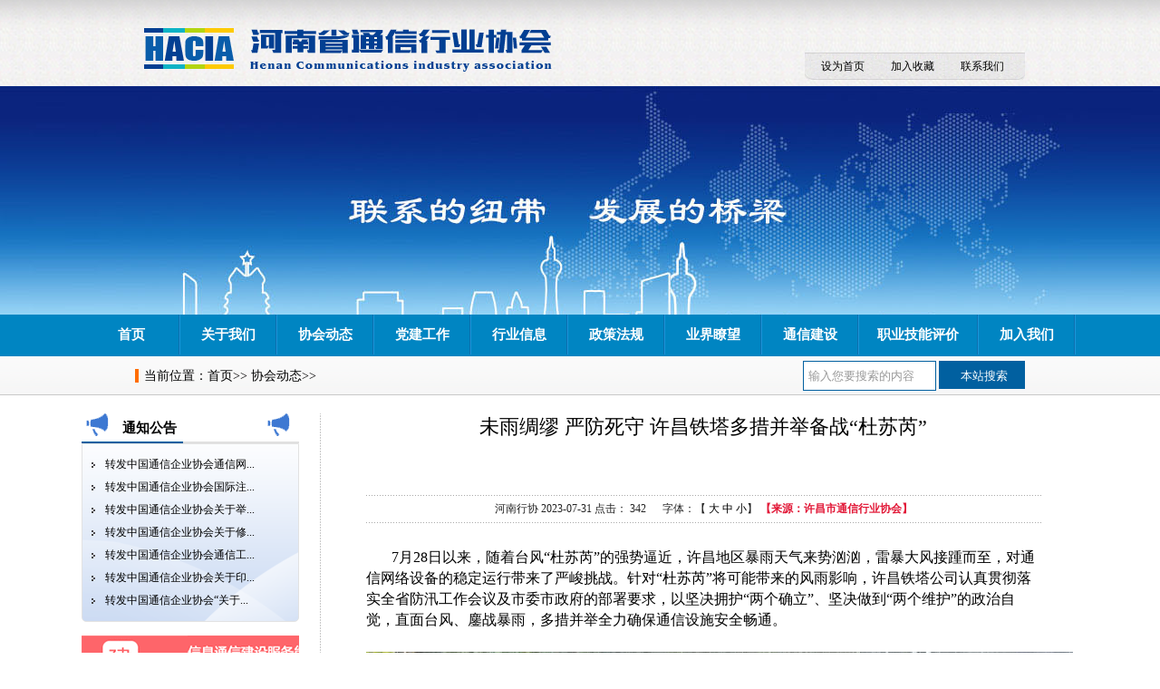

--- FILE ---
content_type: text/html;charset=utf-8
request_url: http://www.hacia.cn/view.php?id=2214
body_size: 6723
content:

<!DOCTYPE html>
<html>

<head>
    <meta charset="utf-8" />
    <meta name="viewport" content="width=device-width,initial-scale=1,minimum-scale=1,maximum-scale=1,user-scalable=no" />

    <title>未雨绸缪 严防死守 许昌铁塔多措并举备战“杜苏芮”河南省通信行业协会</title>
    <meta name="keywords" content="河南省通信行业协会" />
    <meta name="description" content="河南省通信行业协会" /> 		<link rel="stylesheet" type="text/css" href="/templates/default/css/jquerycssmenu.css"/>
<link rel="stylesheet" type="text/css" href="/templates/default/css/tx.css"/>
<link rel="stylesheet" type="text/css" href="/templates/default/css/lrtk.css"/>
<script src="/templates/default/Scripts/jquery.min.js" type="text/javascript" charset="utf-8"></script>
<script src="/templates/default/Scripts/jquerycssmenu.js" type="text/javascript" charset="utf-8"></script>
<script src="/templates/default/Scripts/MSClass.js" type="text/javascript" charset="utf-8"></script>
<script src="/templates/default/Scripts/pptBox.js" type="text/javascript" charset="utf-8"></script>
<script src="/templates/default/Scripts/jquery.KinSlideshow-1.2.1.min.js" type="text/javascript"></script>
<script type="text/javascript">
function add_favorite(a, title, url) {
url = url || a.href;
title = title || a.title;
try{ // IE
window.external.addFavorite(url, title);
} catch(e) {
try{ // Firefox
window.sidebar.addPanel(title, url, "");
} catch(e) {
if (/Opera/.test(window.navigator.userAgent)) { // Opera
a.rel = "sidebar";
a.href = url;
return true;
}
alert('加入收藏失败，请使用 Ctrl+D 进行添加');
}
}
return false;
}
function set_homepage(a, url) {
var tip = '您的浏览器不支持此操作请使用浏览器的“选项”或“设置”等功能设置首页';
if (/360se/i.test(window.navigator.userAgent)) {
alert(tip);
return false;
}
url = url || a.href;
try {
a.style.behavior = 'url(#default#homepage)';
a.setHomePage(url);
} catch(e) {
alert(tip);
}
return false;
}
</script>
<script src="artDialog/artDialog.js?skin=default"></script>
</head>
<body>
<div class="tx_topall">
<div class="tx_top">
<div class="tx_topl"><a href="/"><img src="/templates/default/images/tx_02.gif"/></a></div>
<div class="tx_topr">
<div class="tx_toprone">
<a href="#" onclick="return set_homepage(this,'http://www.hacia.cn');">设为首页</a>

<a href="#" onclick="return add_favorite(this,'河南省通信行业协会');">加入收藏</a>

<a href="/class.php?id=18">联系我们</a>

<!--  ><a href="#">网站地图</a>-->
</div>
</div>
</div>
</div>
<div class="tx_banner">
<div class="tx_ban"></div>
</div>

<div class="tx_navall">
<div id="myjquerymenu" class="jquerycssmenu">
<ul>
<li><a href="/">首页</a></li>
<li><a href="/class.php?id=1">关于我们</a>
<ul>
<li><a href="/class.php?id=11" title="协会概况">协会概况...</a></li>

<li><a href="/class.php?id=16" title="协会章程">协会章程...</a></li>

<li><a href="/class.php?id=28" title="理事会">理事会...</a></li>

<li><a href="/class.php?id=29" title="秘书处">秘书处...</a></li>

<li><a href="/class.php?id=10" title="会员单位">会员单位...</a></li>

<li><a href="/class.php?id=30" title="机构设置">机构设置...</a></li>

<li><a href="/class.php?id=31" title="协会大事记">协会大事...</a></li>

<li><a href="/class.php?id=32" title="照片活动">照片活动...</a></li>

<li><a href="/class.php?id=38" title="行业简讯">行业简讯...</a></li>


</ul>
</li>
<li><a href="/class.php?id=3">协会动态</a>
<ul>

</ul>
</li>
<li><a href="/class.php?id=43">党建工作</a>
<ul>
<li><a href="/class.php?id=44" title="支部简介">支部简介...</a></li>

<li><a href="/class.php?id=45" title="党建活动">党建活动...</a></li>


</ul>
</li>
<li><a href="/class.php?id=4">行业信息</a>
<ul>

</ul>
</li>
<li><a href="/class.php?id=5">政策法规</a>
<ul>
<li><a href="/class.php?id=33" title="法律法规">法律法规...</a></li>

<li><a href="/class.php?id=25" title="部门规章">部门规章...</a></li>

<li><a href="/class.php?id=26" title="社团规章">社团规章...</a></li>

<li><a href="/class.php?id=34" title="司法解释">司法解释...</a></li>

<li><a href="/class.php?id=35" title="相关规范">相关规范...</a></li>


</ul>
</li>
<li><a href="/class.php?id=6">业界瞭望</a>
<ul>

</ul>
</li>
<!--<li><a href="/class.php?id=7">协会简讯 </a>
<ul>

</ul>
</li>-->
<li><a href="/class.php?id=8">通信建设</a>
<ul>

</ul>
</li>
<li>
<a href="http://m.hacia.cn/" style="width:90px">职业技能评价</a>
</li>
<li><a href="/class.php?id=2">加入我们</a>
<ul>

</ul>

</li>
</ul>
<br style="clear: left" />
</div>
</div>


    <div class="tx_time">
        <div class="txtime">
            <div class="tx_loc">
                当前位置：<a href="/" alt="">首页</a>>> <a href=/class.php?id=3 alt=协会动态/>协会动态</a>>>             </div>

            <div class="serch fr">
                <form id="searchform" action="/search.php" method="post" name="theform">
                    <input name="keyword" type="text" value="输入您要搜索的内容" onfocus="if(value==defaultValue){value='';this.style.color='#c9c9c9'}" onblur="if(!value){value=defaultValue;this.style.color='#999'}" tabindex="1" style="color: rgb(153, 153, 153);">
                    <input type="submit" name="searchsubmit" id="searchsubmit" value="本站搜索">
                </form>
            </div>
        </div>
    </div>


    <script type="text/javascript">
        function FontZoom(fsize) {
            var ctext = document.getElementById("daxiaox1");
            ctext.style.fontSize = fsize + "px";
        }
    </script>



    <div class="tx_center">
        <div class="tx_cl">
            <div class="tx_cll">
                <div class="xnd_cr2">未雨绸缪 严防死守 许昌铁塔多措并举备战“杜苏芮”</div>
                <div class="xnd_cr3">河南行协 2023-07-31 点击：<span id="tun2hits">正在读取</span><script type="text/javascript" src="/inc/ajaxrequest.js"></script><script language="javascript" type="text/javascript">var ajax=new AJAXRequest({
url: "/inc/showhits.php?id=2214",method: "GET",oncomplete: showhits,charset: "utf-8"});ajax.get();function showhits(obj){document.getElementById("tun2hits").innerHTML=obj.responseText;}</script> &nbsp;&nbsp;&nbsp;&nbsp; 字体：【
                    <a href='javascript:FontZoom(16)'>大</a> <a href='javascript:FontZoom(14)'>中</a> <a href='javascript:FontZoom(12)'>小</a>】 <a href="javascript:;" style="color: #E21938;font-weight: 700;">【来源：许昌市通信行业协会】</a>

                </div>
                <div class="xnd_cr4">

                </div>
                <div class='xnd_cr5' id="daxiaox1">
                    <p class="MsoNormal" style="margin-left:0pt;">
	<span style="font-size:16px;"><span style="font-size:16px;">&nbsp; &nbsp; &nbsp; &nbsp;</span>7</span><span style="font-size:16px;">月</span><span style="font-size:16px;">28</span><span style="font-size:16px;">日以来，随着台风“杜苏芮”的强势逼近，许昌地区暴雨天气来势汹汹，雷暴大风接踵而至，</span><span style="font-size:16px;">对通信网络设备</span><span style="font-size:16px;">的</span><span style="font-size:16px;">稳定运行带来了严峻挑战</span><span style="font-size:16px;">。针对</span><span style="font-size:16px;">“杜苏芮”将可能带来的风雨影响，许昌铁塔公司认真贯</span><span style="font-size:16px;">彻落实全省防汛工作会议及市委市政府的</span><span style="font-size:16px;">部署要求，以坚决拥护</span><span style="font-size:16px;">“两个确立”、坚决做到“两个维护”的政治自觉，</span><span style="font-size:16px;">直面</span><span style="font-size:16px;">台风、鏖战暴雨，多措并举</span><span style="font-size:16px;">全力</span><span style="font-size:16px;">确保</span><span style="font-size:16px;">通信设施安全畅通。</span> 
</p>
<p class="MsoNormal" style="margin-left:0pt;">
	<span style="font-size:16px;"><br />
</span> 
</p>
<p class="MsoNormal" align="center" style="text-align:center;">
	<img src="/images/image/20230731/20230731113212_59319.png" width="780" height="585" alt="" /> 
</p>
<p class="MsoNormal" style="margin-left:0pt;">
	<span style="font-size:16px;"><span style="font-size:16px;"><br />
</span></span> 
</p>
<p class="MsoNormal" style="margin-left:0pt;">
	<span style="font-size:16px;"><span style="font-size:16px;">&nbsp; &nbsp; &nbsp; &nbsp;</span><strong>一是强化防汛工作部署。</strong></span><span style="font-size:16px;">第一时间召开专题会议，研究部署防汛防台工作，启动防汛四级应急响应，严格落实领导带班和</span><span style="font-size:16px;">24</span><span style="font-size:16px;">小时值班制度，常态化、制度化落实值班点检和基层责任人“六问”抽查机制，以上率下带动各部门积极做好各项防范准备工作，全力以赴打好防汛抗台保卫战。</span> 
</p>
<p class="MsoNormal" style="margin-left:0pt;">
	<span style="font-size:16px;"><br />
</span>
</p>
<p class="MsoNormal" style="margin-left:0pt;">
	<span style="font-size:16px;"><span style="font-size:16px;">&nbsp; &nbsp; &nbsp; &nbsp;</span><strong>二是强化隐患排查整治。</strong></span><span style="font-size:16px;">循环滚动开展风险隐患排查并严格实行闭环管理，提前分批次对</span><span style="font-size:16px;">3278</span><span style="font-size:16px;">个基站进行</span><span style="font-size:16px;">检查，</span><span style="font-size:16px;">对</span><span style="font-size:16px;">2347</span><span style="font-size:16px;">个站址进行重点排查整治，排查整改存在问题</span><span style="font-size:16px;">654</span><span style="font-size:16px;">处。</span> 
</p>
<p class="MsoNormal" style="margin-left:0pt;">
	<span style="font-size:16px;"><br />
</span>
</p>
<p class="MsoNormal" style="margin-left:0pt;">
	<span style="font-size:16px;"><span style="font-size:16px;">&nbsp; &nbsp; &nbsp; &nbsp;</span><strong>三是强化监控实时预警。</strong></span><span style="font-size:16px;">监控中心密切关注气象部门预报分析，</span><span style="font-size:16px;">7</span><span style="font-size:16px;">×</span><span style="font-size:16px;">24</span><span style="font-size:16px;">小时对全市近</span><span style="font-size:16px;">3251</span><span style="font-size:16px;">个站址运行情况进行监控，时刻关注台风实时路径，实时通报重点机房、基站的停电或直流欠压等情况，对水浸、断电告警进行实时跟踪通报。</span> 
</p>
<p class="MsoNormal" style="margin-left:0pt;">
	<span style="font-size:16px;"><br />
</span>
</p>
<p class="MsoNormal" style="margin-left:0pt;">
	<span style="font-size:16px;"><span style="font-size:16px;">&nbsp; &nbsp; &nbsp; &nbsp;</span><strong>四是强化应急抢险准备。</strong></span><span style="font-size:16px;">及时完善各类应急预案，强化保障力量统筹指挥调度，备足备全防汛救灾物资装备，提前布防重点区域、重要设施</span><span style="font-size:16px;">，预置</span><span style="font-size:16px;">一线保障人员</span><span style="font-size:16px;">180</span><span style="font-size:16px;">名、应急保障车辆</span><span style="font-size:16px;">83</span><span style="font-size:16px;">辆、发电油机</span><span style="font-size:16px;">344</span><span style="font-size:16px;">台、卫星电话</span><span style="font-size:16px;">11</span><span style="font-size:16px;">台、冲锋舟及皮划艇近</span><span style="font-size:16px;">20</span><span style="font-size:16px;">艘、抽水机近</span><span style="font-size:16px;">30</span><span style="font-size:16px;">台，必要时启动片区互助机制，及时增派物资。</span> 
</p>
<p class="MsoNormal" style="margin-left:0pt;">
	<span style="font-size:16px;"><br />
</span> 
</p>
<p class="MsoNormal" align="center" style="text-align:center;">
	<span style="font-size:16px;"><img src="/images/image/20230731/20230731113139_35386.png" width="780" height="1082" alt="" />&nbsp;</span> 
</p>
<p class="MsoNormal" style="margin-left:0pt;">
	<span style="font-size:16px;">&nbsp; &nbsp; &nbsp; &nbsp;许昌铁塔始终坚持人民至上、生命至上，努力做好各项通信保障工作</span><span style="font-size:16px;">，</span><span style="font-size:16px;">自启动</span><span style="font-size:16px;">Ⅳ级应急响应以来，累计出动抢修人员</span><span style="font-size:16px;">326</span><span style="font-size:16px;">人次，保障车辆</span><span style="font-size:16px;">157</span><span style="font-size:16px;">车次，发电油机</span><span style="font-size:16px;">147</span><span style="font-size:16px;">台次，累计发电</span><span style="font-size:16px;">147</span><span style="font-size:16px;">站次，重保站址无一断站退服，接下来将继续密切关注汛情雨情，加强对重点区域站址的监控预警、应急调度，确保极端情况下的网络畅通，手机用户通信不受影响。</span> 
</p>
<p class="MsoNormal" style="margin-left:0pt;">
	<span style="font-size:16px;"><br />
</span> 
</p>
<p class="MsoNormal" style="text-align:right;">
	<span style="font-size:16px;">许昌市铁塔公司</span> <span style="font-size:16px;">信息通讯员</span> <span style="font-size:16px;">王誉睿</span> 
</p>
<p class="MsoNormal" style="text-align:right;margin-left:0pt;">
	<span style="font-size:16px;">许昌市通信行业协会</span> <span style="font-size:16px;">信息通讯员</span> <span style="font-size:16px;">梁爽</span> 
</p>
<p class="MsoNormal">
	<span style="font-size:16px;">&nbsp;</span> 
</p>                </div>
                <div class="txoo">

                    <script src="http://www.jscia.cn/include/js/dcode.js" type="text/javascript" charset="utf-8"></script>


                    <script language="javascript">
                        function custom_close() {
                            if (confirm("您确定要关闭本页吗？")) {
                                window.opener = null;
                                window.open('', '_self');
                                window.close();
                            } else {}
                        }






                        function articlesend(v) {
                            ShowWinList('mod/news/recommand.php?tid=' + v, 280, 400, '文章推荐');
                        }

                        function tuijian() {
                            art.dialog('推荐成功谢谢使用');
                        }
                    </script>


                    <table>
                        <tr>
                            <td class="mod_align" style="VERTICAL-ALIGN: middle; HEIGHT: 25px">
                                <span class="mod_font08" style="Z-INDEX: 10; CURSOR: pointer; POSITION: static" onclick="window.print();">【打印】</span>&nbsp;&nbsp;&nbsp;&nbsp;

                                <a href="#" class="mod_font08" style="Z-INDEX: 10; CURSOR: pointer; POSITION: static" onclick="return add_favorite(this,'河南省通信行业协会');">【收藏】</a> &nbsp;&nbsp;&nbsp;&nbsp;
                                <span class="mod_font08" style="Z-INDEX: 10; CURSOR: pointer; POSITION: static" onclick="tuijian();">【推荐】</span>&nbsp;&nbsp;&nbsp;&nbsp;
                                <span class="mod_font08" style="Z-INDEX: 10; CURSOR: pointer; POSITION: static; TEXT-ALIGN: center" onClick="custom_close()">【关闭】</span></td>
                        </tr>
                    </table>
                </div>

                <div class="HY_PAGE">
                    <span>上一篇：<a href="/view.php?id=2213">我为群众办实事：许昌联通网络部门助力一线旺季营销活动</a></span>
                    <span id="zhe22">下一篇：<a href="/view.php?id=2215">传递希望，为生命续航——许昌电信分公司员工 陈元捐献造血</a></span>
                </div>
            </div>
        </div>

        <div class="tx_cr">
    <div class="tzggr">
        <div class="tzggr_head">
            <span class="ggtitle">通知公告</span>
            <span id="tx3">
<a href="/class.php?id=9"></a>
</span>
        </div>

        <div style="clear:both;"></div>

        <div class="tzgglist">
            <ul>
                                 <li>
                    <span>
<a href="/view.php?id=2052" title="转发中国通信企业协会通信网络运营专业委员会关于举办“2021年第二期5G项目服务总承包（EPC）管理能力提升训练（实务）班”的通知">转发中国通信企业协会通信网...</a>
</span>

                </li>
                
                <li>
                    <span>
<a href="/view.php?id=2051" title="转发中国通信企业协会国际注册信息安全专业人员CISSP认证培训招生简章">转发中国通信企业协会国际注...</a>
</span>

                </li>
                
                <li>
                    <span>
<a href="/view.php?id=2050" title="转发中国通信企业协会关于举办国家注册信息安全专业人员（CISP）认证培训班的通知">转发中国通信企业协会关于举...</a>
</span>

                </li>
                
                <li>
                    <span>
<a href="/view.php?id=2042" title="转发中国通信企业协会关于修订并发布《信息通信建设企业服务能力评价管理办法（2021年修订）》等三项管理制度的通知">转发中国通信企业协会关于修...</a>
</span>

                </li>
                
                <li>
                    <span>
<a href="/view.php?id=2040" title="转发中国通信企业协会通信工程建设分会关于修订并发布《信息通信建设企业服务能力评价管理规定和实施意见（2021年修订）》等四项规章制度的通知">转发中国通信企业协会通信工...</a>
</span>

                </li>
                
                <li>
                    <span>
<a href="/view.php?id=2038" title="转发中国通信企业协会关于印发《2021年信息通信行业星级服务现场评定活动方案》的通知">转发中国通信企业协会关于印...</a>
</span>

                </li>
                
                <li>
                    <span>
<a href="/view.php?id=1386" title="转发中国通信企业协会“关于发布《信息通信建设企业服务能力评价管理办法（试行）》及《信息通信建设企业服务能力评价条件》的通知”">转发中国通信企业协会“关于...</a>
</span>

                </li>
                


            </ul>
        </div>


    </div>

    <div style="clear:both;"></div>


    <div class="tx_cr3">
        <a href="http://www.tzr.org.cn/" target="_blank"><img src="/templates/default/images/tx_19.gif" /></a>
        <a href="https://tsm.miit.gov.cn/pages/home.aspx" target="_blank"><img src="/templates/default/images/tx_20.gif" /></a>
        <a href="http://www.miinac.gov.cn/components/newhome/index.jsp" target="_blank"><img src="/templates/default/images/tx_21.gif" /></a>
    </div>
</div>



    </div>

    <script language="javascript">
        function daxiao(v) {
            var size = '14px';
            var height = '24px';
            if (v == 0) {
                var size = '18px';
                var height = '30px';
            } else if (v == 1) {
                var size = '14px';
                var height = '24px';
            } else if (v == 2) {
                var size = '12px';
                var height = '24px';
            }
            $("#daxiaox1").css("font-size": size);
        }
    </script>

    ﻿<div class="tx_link">友情链接</div>
<div class="tx_one6">
    <div id="CSSBox112">
        <ul id="CSSContent112">
            <li>
                <a href="http://www.miit.gov.cn" target="_blank" title="中华人民共和国工业和信息化部"><img src="Slide/20151126102531.gif" width="209" height="56"></a>
            </li>

            <li style="margin-left:244px;">
                <a href="http://hca.miit.gov.cn/" target="_blank" title="河南省通信管理局"><img src="Slide/20151126102808.gif" width="209" height="56"></a>
            </li>



            <li style="margin-left:491px;">
                <a href="http://www.cace.org.cn/" target="_blank" title="中国通信企业协会"><img src="Slide/20151126102618.gif" width="209" height="56"></a>
            </li>






            <li style="margin-left:740px;">
                <a href="http://www.caict.ac.cn/" target="_blank" title="中国信通院"><img src="Slide/20151126102718.gif" width="209" height="56"></a>
            </li>




        </ul>
    </div>
</div>
<div class="tx_one7">
    备案编号：豫ICP备15035301号-1  河南省通信行业协会版权所有<br/> 电话：0371-69151099 地址：河南省郑州市金水区民航路8号 邮编：450008<br /> 技术支持：郑州市景安网络科技股份有限公司
</div>


<script type="text/javascript">
    <!--	new Marquee(
    {
        MSClass: ["CSSBox112", "CSSContent112"],
        Direction: 2,
        Step: 1,
        Width: 1090,
        Height: 45,
        Timer: 20,
        DelayTime: 0,
        WaitTime: 0,
        ScrollStep: 169,
        SwitchType: 0,
        AutoStart: true
    });
    -->
</script>
</body>

</html>
<script language="javascript" type="text/javascript" src="/inc/hits.php?id=2214"></script>


--- FILE ---
content_type: text/html;charset=utf-8
request_url: http://www.hacia.cn/inc/showhits.php?id=2214&0.8539812045041244
body_size: 36
content:

342

--- FILE ---
content_type: text/css
request_url: http://www.hacia.cn/templates/default/css/jquerycssmenu.css
body_size: 1223
content:
.jquerycssmenu {
    height: 44px;
    width: 1096px;
    margin-right: auto;
    margin-left: auto;
    font-size: 14px;
    font-weight: bold;
    z-index: 999;
}

.jquerycssmenu ul {
    margin: 0;
    padding: 0;
    list-style-type: none;
}


/*Top level list items*/

.jquerycssmenu ul li {
    position: relative;
    float: left;
    height: 44px;
    display: block;
    background-image: url(../images/tx_06.gif);
    background-position: right center;
    background-repeat: no-repeat;
    padding-right: 2px;
}


/*Top level menu link items style*/

.jquerycssmenu ul li a {
    display: block;
    color: #FFF;
    height: 44px;
    width: 65px;
    line-height: 44px;
    float: left;
    padding-right: 20px;
    padding-left: 20px;
    text-align: center;
    transition: all 0.5s;
    -webkit-transition: all 0.5s;
    -moz-transition: all 0.5s;
    -ms-transition: all 0.5s;
    -o-transition: all 0.5s;
    font-size: 15px;
}

.jquerycssmenu ul li a:hover {
    background-repeat: repeat-x;
    background-position: right bottom;
    background: url(../images/dy1.png) no-repeat center center;
    color: #9FD7FA;
}


/*1st sub level menu*/

.jquerycssmenu ul li ul {
    position: absolute;
    left: 0;
    display: block;
    visibility: hidden;
    background-color: #0096DB;
    z-index: 999;
    padding-bottom: 10px;
    -webkit-border-bottom-right-radius: 5px;
    -webkit-border-bottom-left-radius: 5px;
    -moz-border-radius-bottomright: 5px;
    -moz-border-radius-bottomleft: 5px;
    border-bottom-right-radius: 5px;
    border-bottom-left-radius: 5px;
}


/*Sub level menu list items (undo style from Top level List Items)*/

.jquerycssmenu ul li ul li {
    display: list-item;
    float: none;
    background-image: none;
    border-right-width: 0px;
    height: 30px;
}


/*All subsequent sub menu levels vertical offset after 1st level sub menu */

.jquerycssmenu ul li ul li ul {
    top: 0;
}


/* Sub level menu links style */

.jquerycssmenu ul li ul li a {
    width: 65px;
    color: #FFF;
    margin: 0;
    border-top-width: 0;
    height: 30px;
    font-size: 13px;
    font-style: normal;
    font-weight: normal;
    font-variant: normal;
    line-height: 30px;
    background-image: none;
    transition: all 1s;
    -moz-transition: all 1s;
    /* Firefox 4 */
    -webkit-transition: all 1s;
    /* Safari and Chrome */
    -o-transition: all 1s;
    /* Opera */
}

.jquerycssmenu ul li ul li a:hover {
    /*sub menus hover style*/
    background-color: #006B9C;
    background-image: none;
}


/* ######### CSS classes applied to down and right arrow images  ######### */

.downarrowclass {
    position: absolute;
    top: 7px;
    right: 5px;
}

.rightarrowclass {
    position: absolute;
    top: 5px;
    right: 5px;
}


/* mainbanner */

.mainbanner {
    height: 425px;
    overflow: hidden;
    position: relative;
}

.mainbanner_window {
    left: 50%;
    width: 2000px;
    height: 425px;
    overflow: hidden;
    margin-left: -1000px;
    position: absolute;
}

.mainbanner_window ul {
    width: 999999px;
    height: 425px;
    position: relative;
}

.mainbanner_window li {
    background: rgb(204, 204, 204);
    width: 2000px;
    height: 425px;
    text-align: center;
    font-size: 0px;
    float: left;
    display: inline;
}

.mainbanner_list {
    left: 50%;
    top: 380px;
    width: 500px;
    height: 30px;
    margin-left: -75px;
    position: absolute;
}

.mainbanner_list li {
    width: 30px;
    height: 30px;
    overflow: hidden;
    float: left;
    display: inline;
}

.mainbanner_list a {
    width: 25px;
    height: 25px;
    line-height: 25px;
    overflow: hidden;
    text-align: center;
    color: rgb(255, 255, 255);
    font-size: 12px;
    font-weight: 700;
    float: left;
    display: inline-block;
    background-image: url(../images/btn1.png);
    background-repeat: no-repeat;
}

.mainbanner_list li.active a {
    background-position: 0 -30px;
    text-decoration: none;
}

.mainbanner_list li a:hover {
    background-position: 0 -30px;
    text-decoration: none;
    color: #FFF;
}

--- FILE ---
content_type: text/css
request_url: http://www.hacia.cn/templates/default/css/tx.css
body_size: 3406
content:
* {
    padding: 0px;
    margin: 0px;
}

body {
    font-family: '微软雅黑';
    font-size: 12px;
    /*color: #757575;*/
    color: #000000;
    margin: 0px;
    padding: 0px;
}

#beijing {
    background: url(../images/bg.jpg) repeat;
}

p {
    line-height: 22px;
    margin: 0px;
    padding: 0px;
}

a {
    /*color: #757575;*/
    color: #000000;
    text-decoration: none;
}

a:hover {
    text-decoration: none;
}

ul,
li,
dl,
dt {
    margin: 0px;
    padding: 0px;
    list-style-image: none;
    list-style-type: none;
}

img {
    border-top-width: 0px;
    border-right-width: 0px;
    border-bottom-width: 0px;
    border-left-width: 0px;
}

.tx_topall {
    width: auto;
    background: url(../images/tx_01.gif) repeat-x center center;
    height: auto;
}

.tx_top {
    width: 982px;
    height: 95px;
    overflow: hidden;
    margin: 0 auto;
}

.tx_topl {
    width: auto;
    height: 65px;
    float: left;
    margin-top: 20px;
}

.tx_topr {
    width: auto;
    height: 95px;
    width: 243px;
    float: right;
    /* background: url(../images/tx_05.gif) no-repeat center bottom; */
    position: relative;
}

.tx_toprone {
    width: 233px;
    height: 30px;
    background: url(../images/tx_03.gif) no-repeat center top;
    padding: 0 5px;
    position: absolute;
    bottom: 7px;
}

.tx_toprone a {
    width: auto;
    height: 30px;
    line-height: 30px;
    padding: 0 13px;
}

.tx_banner {
    width: auto;
    height: 252px;
    margin: 0 auto;
    background: url(../images/tx_04.gif) repeat-x left top;
}

.tx_ban {
    width: auto;
    height: 252px;
    background: url(../images/tx1.jpg) no-repeat center top;
}

.tx_navall {
    width: auto;
    height: 46px;
    margin: 0 auto;
    background-color: #0085C2;
}

.tx_time {
    width: auto;
    height: 43px;
    margin: 0 auto;
    background: url(../images/tx_07.gif) repeat-x left top;
}

.txtime {
    width: 982px;
    height: 43px;
    margin: 0 auto;
}

.txtimel {
    width;
    auto;
    height: 25px;
    float: left;
    margin-top: 10px;
}

.serch {
    padding-top: 5px;
}

.serch input {
    width: 140px;
    height: 31px;
    line-height: 31px;
    border: 1px #0160a0 solid;
    background: #fff;
    padding-left: 5px;
    color: #888;
}

.serch em {
    background: #0160a0;
    display: inline-block;
    width: 94px;
    height: 35px;
    line-height: 35px;
    color: #fff;
    font-size: 14px;
    text-align: center;
}

.serch em:hover {
    background: #015198;
}

.fr {
    float: right;
}

.tx_one {
    width: 980px;
    height: auto;
    overflow: hidden;
    margin: 30px auto;
}

.tx_one1 {
    width: 342px;
    height: 234px;
    float: left;
}

.tx_one2 {
    width: 336px;
    float: left;
    padding-left: 35px;
}

.tx_one21 {
    width: auto;
    height: 33px;
    margin: 0 auto;
    background: url(../images/tx_09.gif) no-repeat center top;
}

.tx_one21 span {
    width: auto;
    height: 33px;
    line-height: 33px;
    display: block;
    float: left;
    font-size: 15px;
    font-weight: bold;
    font-weight: bold;
    color: #fff;
    margin-left: 55px;
}

#tx1 {
    width: 36px;
    background: url(../images/tx_10.gif) no-repeat center center;
    float: right;
    margin-right: 10px;
    margin-left: 0px;
}

#tx1 a {
    width: 36px;
    height: 33px;
    display: block;
}

.tx_one22 {
    width: auto;
    height: auto;
    overflow: hidden;
    margin: 0 auto;
    margin-top: 10px;
}

.tx_one22 ul li {
    background: url(../images/tx_12.gif) no-repeat left center;
    height: 24px;
    line-height: 24px;
    display: block;
    margin: 0 auto;
    padding-left: 20px;
}

.tx_one22 ul li span {
    width: auto;
    height: 24px;
    line-height: 24px;
    float: left;
    display: block;
}

.top_pro img,
.tx_news ul li span a,
.tx_cr3 a,
.tx_cr2 a,
.tx_one22 ul li span a,
.tx_one32 ul li span a,
.tx_one34 a,
.tx_one6 a,
.anniug a,
.list-li1 a,
.list_title {
    -webkit-transition: all 0.5s;
    -moz-transition: all 0.5s;
    -ms-transition: all 0.5s;
    -o-transition: all 0.5s;
}

.tx_news ul li span a:hover {
    /*padding-left:15px;*/
    color: #0085C2;
}

.top_pro img:hover,
.tx_one34 a:hover,
.tx_one6 a:hover,
.list-li1 a:hover,
.tx_cr3 a:hover {
    filter: alpha(opacity=50);
    opacity: 0.5;
}

.tx_cr2 a:hover {
    /*padding-left:30px;*/
}

.tx_one22 ul li span a:hover,
.tx_one32 ul li span a:hover {
    /*padding-left:10px;*/
}

#tx2 {
    float: right;
}

.tx_one3 {
    width: 277px;
    height: auto;
    float: right;
}

.tx_one31 {
    width: auto;
    height: 33px;
    margin: 0 auto;
    background: url(../images/tx_13.gif) no-repeat left bottom;
}

.tx_one31 span {
    width: auto;
    height: 33px;
    line-height: 33px;
    display: block;
    float: left;
    background: url(../images/tx_11.gif) no-repeat left -3px;
    font-size: 15px;
    font-weight: bold;
    padding-left: 45px;
}

#tx3 {
    width: 40px;
    float: right;
    /*background: url(../images/tx_10.gif) no-repeat center center;*/
    padding-left: 0px;
}

#tx3 a {
    width: 40px;
    height: 33px;
    width: 40px;
    display: block;
}

.tx_one32 {
    width: auto;
    height: 185px;
    margin: 0 auto;
    background: url(../images/tx_14.gif) no-repeat center bottom;
    -webkit-border-bottom-right-radius: 20px;
    -webkit-border-bottom-left-radius: 20px;
    -moz-border-radius-bottomright: 20px;
    -moz-border-radius-bottomleft: 20px;
    border-bottom-right-radius: 20px;
    border-bottom-left-radius: 20px;
    border: 1px solid #E2E2E2;
    border-top: 0px;
    padding-top: 15px;
}

.tx_one32 ul li {
    width: 85%;
    height: 25px;
    line-height: 25px;
    display: block;
    margin: 0 auto;
    background: url(../images/tx_12.gif)no-repeat left center;
    padding-left: 15px;
}

.tx_one32 ul li span {
    width: auto;
    height: 25px;
    float: left;
    display: block;
}

.tx_one4 {
    width: 982px;
    height: auto;
    overflow: hidden;
    margin: 15px auto;
}

.tx_one41 {
    width: 675px;
    height: 124px;
    float: left;
}

.tx_one42 {
    width: 277px;
    float: right;
}

.tx_one5 {
    width: 321px;
    height: auto;
    overflow: hidden;
    float: left;
}

.tx_one51 {
    width: auto;
    height: 33px;
    background: url(../images/tx_17.gif) no-repeat left center;
    margin: 0 auto;
}

.tx_one51 span {
    width: auto;
    height: 33px;
    display: block;
    float: left;
    font-size: 15px;
    color: #fff;
    font-weight: bold;
    line-height: 33px;
    /*background: url(../images/tx_11.gif)no-repeat 10px -72px;*/
    padding-left: 50px;
}

.kong1 {
    margin-left: 30px;
}

#tx4 {
    background: url(../images/tx_11.gif) no-repeat 10px -110px;
}

#tx5 {
    background: url(../images/tx_11.gif) no-repeat left -35px;
}

#tx6 {
    background: url(../images/tx_11.gif) no-repeat 10px -147px;
}

#tx7 {
    background: url(../images/tx_11.gif) no-repeat 10px -188px;
}

.shan {
    margin-top: 30px;
}

.tx_one33 {
    width: auto;
    height: 33px;
    line-height: 33px;
    background: url(../images/tx_18.gif) no-repeat center center;
    color: #fff;
    font-size: 15px;
    font-weight: bold;
    text-align: center;
}

.tx_one34 {
    width: auto;
    height: auto;
    overflow: hidden;
    margin-top: 10px;
    margin: 10px auto auto;
}

.tx_one34 a {
    width: auto;
    display: block;
    margin: 0 auto;
    height: auto;
    padding-bottom: 5px;
}

.tx_link {
    width: 982px;
    height: auto;
    overflow: hidden;
    padding: 15px;
    margin: 0 auto 0px;
    border-width: 0px;
    font-size: 22px
}

.tx_one6 {
    width: 982px;
    height: auto;
    overflow: hidden;
    padding: 15px;
    margin: 0px auto 30px;
    border: 1px solid #E2E2E2;
}

.tx_one6 a {
    width: auto;
    height: 56px;
    padding: 1px;
    border: 1px solid #98979D;
    display: block;
    float: left;
    margin: 0 10px;
}

.tx_one7 {
    width: auto;
    height: auto;
    line-height: 22px;
    text-align: center;
    margin: 15px auto;
}

.tx_center {
    width: 1100px;
    height: auto;
    overflow: hidden;
    margin: 20px auto;
}

.tx_cr {
    width: 240px;
    float: left;
}

.tx_cl,
.tx_cr {
    margin-bottom: -32767px;
    padding-bottom: 32767px;
}


/*news*/

.tx_cll {
    width: auto;
    height: auto;
    overflow: hidden;
    background: #fff;
    padding-bottom: 30px;
}

.list-items {
    padding: 30px 0px 10px 0px;
    margin: 0 10px 0 10px;
    border-bottom: 1px dotted #b3b3b3;
    overflow: hidden;
}

.list-li1 {
    width: 208px;
    float: left;
    height: 141px;
    background: url(../images/imgbg.jpg) no-repeat 0 bottom;
    text-align: center;
}

.list-li1 a {
    display: block;
    padding-top: 4px;
}

.list_title {
    font-size: 18px;
    line-height: 26px;
    color: #3F3F3F;
    display: block;
    margin-bottom: 5px;
    font-family: "微软雅黑";
    font-weight: bold;
}

.list_title:hover {
    color: #0085C2;
}

.tx_cl {
    width: 827px;
    float: right;
    background: url(../images/lc_06.gif) repeat-y left center;
    padding-left: 10px;
}

.list_div {
    padding-bottom: 5px;
    font-size: 12px;
    line-height: 20px;
}

.jiathis_style {
    float: right;
    color: #888;
    padding-left: 18px;
    margin-top: 2px;
    background: url(../images/icon.gif) no-repeat 0 2px;
}

.list_div span {
    color: #004276;
    padding-right: 12px;
    color: #a2a2a2;
}

.list_div em {
    color: #a2a2a2;
    font-style: normal;
}

.list-li2 {
    margin-left: 10px;
    width: 567px;
    float: right;
}

.list-li2 p {
    font-size: 14px;
    line-height: 22px;
    color: #3f3f3f;
    font-family: "微软雅黑";
}

.anniug {
    text-align: right;
    margin-top: 3px;
}

.anniug a {
    display: inline-block;
    width: 80px;
    height: 28px;
    background: #ddd;
    text-align: center;
    line-height: 28px;
    font-size: 14px;
}

.anniug a:hover {
    color: #fff;
    background: #236fb4;
}

.HY_PAGE {
    height: 25px;
    width: 95%;
    margin-right: auto;
    margin-left: auto;
    line-height: 25px;
    color: #666;
    padding-top: 30px;
}

.HY_PAGE span {
    height: 22px;
    width: auto;
    padding-right: 10px;
    padding-left: 10px;
    border: 1px solid #CCC;
    float: left;
}

.HY_PAGE span:hover {
    border-top-color: #999;
    border-right-color: #999;
    border-bottom-color: #999;
    border-left-color: #999;
}

.JIQ_C_O_TWO {
    text-align: center;
    /*height: 25px;*/
    height: 30px;
    width: auto;
    margin-top: 30px;
    margin-right: auto;
    margin-left: auto;
}

.JIQ_C_O_TWO span {
    /*line-height: 23px;
	height: 23px;*/
    line-height: 28px;
    height: 28px;
    width: auto;
    padding-right: 10px;
    padding-left: 10px;
    border: 1px solid #CCC;
    margin-right: 10px;
    margin-left: 10px;
}

.JIQ_C_O_TWO span:hover {
    color: #666;
    background-color: #F5F5F5;
}

#zhe22 {
    float: right;
}

.tx_cr1 {
    width: auto;
    height: 40px;
    line-height: 40px;
    text-align: center;
    margin: 0 atuo;
    background: #0085C2;
    -webkit-border-top-left-radius: 10px;
    -webkit-border-top-right-radius: 10px;
    -moz-border-radius-topleft: 10px;
    -moz-border-radius-topright: 10px;
    border-top-left-radius: 10px;
    border-top-right-radius: 10px;
    color: #fff;
    font-size: 15px;
    font-weight: bold;
}

.tx_cr2 {
    width: auto;
    height: auto;
    overflow: hidden;
    margin: 0 auto;
    background: #fff;
    padding-bottom: 10px;
}

.tx_cr2 a {
    width: 75%;
    border-bottom: 1px solid #E0E0E0;
    height: 40px;
    line-height: 40px;
    display: block;
    margin: 0 auto;
    background: url(../images/tx_12.gif)no-repeat left center;
    padding-left: 20px;
    margin: 0 auto;
    font-size: 14px;
}

.tx_cr3 {
    width: auto;
    height: auto;
    overflow: hidden;
    margin: 15px auto 0px;
}

.tx_cr3 a {
    width: auto;
    height: auto;
    overflow: hidden;
    display: block;
    margin: 0 auto 10px;
}

.tx_news {
    width: auto;
    height: auto;
    overflow: hidden;
    margin: 15px auto;
}

.tx_news ul li {
    background: url(../images/tx_12.gif) no-repeat left center;
    padding-left: 20px;
    height: 40px;
    display: block;
    width: 90%;
    margin: 0 auto;
    border-bottom: 1px dotted #b3b3b3;
}

.tx_news ul li:nth-of-type(5n) {
    margin-bottom: 25px;
}

.tx_news ul li span {
    font-size: 14px;
    height: 40px;
    line-height: 40px;
    display: block;
    float: left;
}

#tx8 {
    float: right;
    font-size: 12px;
}

.tx_loc {
    height: 43px;
    line-height: 43px;
    font-size: 14px;
    background: url(../images/weiz_x.gif) no-repeat left center;
    padding-left: 10px;
    float: left;
    max-width: 718px;
    overflow: hidden;
    white-space: nowrap;
    text-overflow: ellipsis;
    overflow: hidden;
    word-break: break-all;
}

.xnd_cr2 {
    height: 90px;
    width: 90%;
    margin-right: auto;
    margin-left: auto;
    font-size: 22px;
    line-height: 30px;
    font-weight: normal;
    text-align: center;
}

.xnd_cr3 {
    background-image: url(../images/xy_25.gif);
    background-repeat: repeat-x;
    height: 31px;
    width: 90%;
    margin-right: auto;
    margin-left: auto;
    line-height: 31px;
    color: #222;
    text-align: center;
}

.xnd_cr3 a {
    cursor: pointer;
}

.xnd_cr4 {
    height: 22px;
    width: 145px;
    margin-right: auto;
    margin-left: auto;
    margin-top: 5px;
}

.xnd_cr5 {
    margin-top: 30px;
    line-height: 27px;
    color: #000;
    font-size: 14px;
    padding-bottom: 40px;
    width: 90%;
    margin: 0 auto;
}

.top_pro {
    width: auto;
    height: auto;
    overflow: hidden;
    margin: 30px auto;
}

.top_pro span {
    width: 250px;
    height: 200px;
    display: block;
    float: left;
    text-align: center;
    margin: 15px 10px;
}

.top_pro span img {
    padding: 2px;
    border: 1px solid #B7B8C0;
}

.top_pro span b {
    height: 30px;
    line-height: 30px;
    display: block;
    margin: 0 auto;
    font-size: 14px;
}

.txoo {
    width: 90%;
    margin: 0 auto;
    height: 30px;
    line-height: 30px;
    font-size: 12px;
    text-align: center;
}

.txoo table {
    margin: 0 auto;
}

#searchsubmit {
    width: 95px;
    background-color: #0160A0;
    color: #fff;
    cursor: pointer;
}

.tzggr_head {
    width: auto;
    height: 33px;
    margin: 0 auto;
    background: url(../images/tx_13.gif) no-repeat left bottom;
}

.tzggr_head span {
    width: auto;
    height: 33px;
    line-height: 33px;
    display: block;
    float: left;
    background: url(../images/tx_11.gif) no-repeat left -3px;
    font-size: 15px;
    font-weight: bold;
    padding-left: 45px;
}

.tzgglist {
    width: auto;
    height: 185px;
    margin: 0 auto;
    background: url(../images/tx_14.gif) no-repeat center bottom;
    padding: 10px 10px 0px;
    -webkit-border-bottom-right-radius: 5px;
    -webkit-border-bottom-left-radius: 5px;
    -moz-border-radius-bottomright: 5px;
    -moz-border-radius-bottomleft: 5px;
    border-bottom-right-radius: 5px;
    border-bottom-left-radius: 5px;
    border: 1px solid #E2E2E2;
}

.tzgglist li {
    width: auto;
    height: 25px;
    line-height: 25px;
    display: block;
    margin: 0 auto;
    background: url(../images/tx_12.gif)no-repeat left center;
    padding-left: 15px;
}